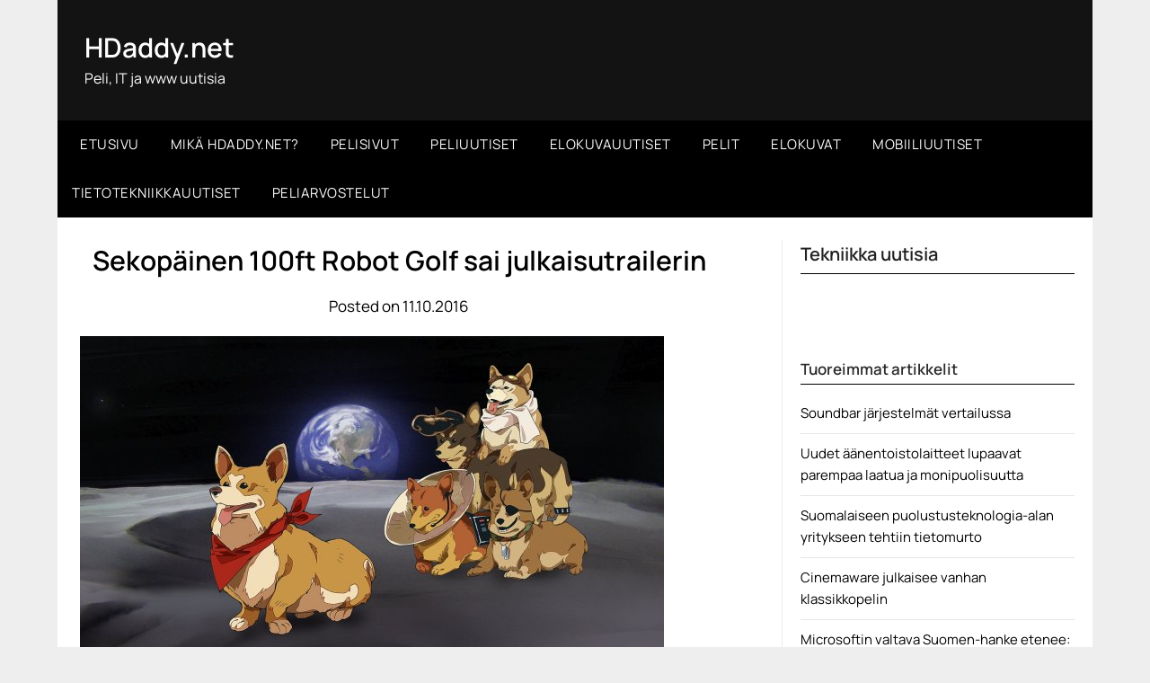

--- FILE ---
content_type: text/html; charset=UTF-8
request_url: https://hdaddy.net/sekopainen-100ft-robot-golf-sai-julkaisutrailerin/
body_size: 52124
content:
<!doctype html>
	<html dir="ltr" lang="fi" prefix="og: https://ogp.me/ns#">
	<head>
		<meta charset="UTF-8">
		<meta name="viewport" content="width=device-width, initial-scale=1">
		<link rel="profile" href="http://gmpg.org/xfn/11">
		<title>Sekopäinen 100ft Robot Golf sai julkaisutrailerin - HDaddy.net</title>

		<!-- All in One SEO 4.5.8 - aioseo.com -->
		<meta name="description" content="Onko tavallinen golf liian tylsää? Noh, tähän auttaa Indie-studio No Goblin, jonka uusi 100ft Robot Golf tarjoaa lisämausteeksi jättimäisiä robotteja, tuhottavia ratoja,..." />
		<meta name="robots" content="max-image-preview:large" />
		<link rel="canonical" href="https://hdaddy.net/sekopainen-100ft-robot-golf-sai-julkaisutrailerin/" />
		<meta name="generator" content="All in One SEO (AIOSEO) 4.5.8" />
		<meta property="og:locale" content="fi_FI" />
		<meta property="og:site_name" content="HDaddy.net - Peli, IT ja www uutisia" />
		<meta property="og:type" content="article" />
		<meta property="og:title" content="Sekopäinen 100ft Robot Golf sai julkaisutrailerin - HDaddy.net" />
		<meta property="og:description" content="Onko tavallinen golf liian tylsää? Noh, tähän auttaa Indie-studio No Goblin, jonka uusi 100ft Robot Golf tarjoaa lisämausteeksi jättimäisiä robotteja, tuhottavia ratoja,..." />
		<meta property="og:url" content="https://hdaddy.net/sekopainen-100ft-robot-golf-sai-julkaisutrailerin/" />
		<meta property="article:published_time" content="2016-10-11T18:00:00+00:00" />
		<meta property="article:modified_time" content="2016-10-11T18:00:00+00:00" />
		<meta name="twitter:card" content="summary_large_image" />
		<meta name="twitter:title" content="Sekopäinen 100ft Robot Golf sai julkaisutrailerin - HDaddy.net" />
		<meta name="twitter:description" content="Onko tavallinen golf liian tylsää? Noh, tähän auttaa Indie-studio No Goblin, jonka uusi 100ft Robot Golf tarjoaa lisämausteeksi jättimäisiä robotteja, tuhottavia ratoja,..." />
		<script type="application/ld+json" class="aioseo-schema">
			{"@context":"https:\/\/schema.org","@graph":[{"@type":"BlogPosting","@id":"https:\/\/hdaddy.net\/sekopainen-100ft-robot-golf-sai-julkaisutrailerin\/#blogposting","name":"Sekop\u00e4inen 100ft Robot Golf sai julkaisutrailerin - HDaddy.net","headline":"Sekop\u00e4inen 100ft Robot Golf sai julkaisutrailerin","author":{"@id":"https:\/\/hdaddy.net\/author\/gamereactor-uutiset\/#author"},"publisher":{"@id":"https:\/\/hdaddy.net\/#organization"},"image":{"@type":"ImageObject","url":"http:\/\/www.gamereactor.dk\/media\/57\/100ftrobotgolfs_1845743.jpg","@id":"https:\/\/hdaddy.net\/sekopainen-100ft-robot-golf-sai-julkaisutrailerin\/#articleImage"},"datePublished":"2016-10-11T21:00:00+03:00","dateModified":"2016-10-11T21:00:00+03:00","inLanguage":"fi","mainEntityOfPage":{"@id":"https:\/\/hdaddy.net\/sekopainen-100ft-robot-golf-sai-julkaisutrailerin\/#webpage"},"isPartOf":{"@id":"https:\/\/hdaddy.net\/sekopainen-100ft-robot-golf-sai-julkaisutrailerin\/#webpage"}},{"@type":"BreadcrumbList","@id":"https:\/\/hdaddy.net\/sekopainen-100ft-robot-golf-sai-julkaisutrailerin\/#breadcrumblist","itemListElement":[{"@type":"ListItem","@id":"https:\/\/hdaddy.net\/#listItem","position":1,"name":"Home","item":"https:\/\/hdaddy.net\/","nextItem":"https:\/\/hdaddy.net\/sekopainen-100ft-robot-golf-sai-julkaisutrailerin\/#listItem"},{"@type":"ListItem","@id":"https:\/\/hdaddy.net\/sekopainen-100ft-robot-golf-sai-julkaisutrailerin\/#listItem","position":2,"name":"Sekop\u00e4inen 100ft Robot Golf sai julkaisutrailerin","previousItem":"https:\/\/hdaddy.net\/#listItem"}]},{"@type":"Organization","@id":"https:\/\/hdaddy.net\/#organization","name":"HDaddy.net","url":"https:\/\/hdaddy.net\/"},{"@type":"Person","@id":"https:\/\/hdaddy.net\/author\/gamereactor-uutiset\/#author","url":"https:\/\/hdaddy.net\/author\/gamereactor-uutiset\/","name":"Gamereactor Uutiset","image":{"@type":"ImageObject","@id":"https:\/\/hdaddy.net\/sekopainen-100ft-robot-golf-sai-julkaisutrailerin\/#authorImage","url":"https:\/\/secure.gravatar.com\/avatar\/6719b7e49318ac506774f58b7061a144?s=96&d=mm&r=g","width":96,"height":96,"caption":"Gamereactor Uutiset"}},{"@type":"WebPage","@id":"https:\/\/hdaddy.net\/sekopainen-100ft-robot-golf-sai-julkaisutrailerin\/#webpage","url":"https:\/\/hdaddy.net\/sekopainen-100ft-robot-golf-sai-julkaisutrailerin\/","name":"Sekop\u00e4inen 100ft Robot Golf sai julkaisutrailerin - HDaddy.net","description":"Onko tavallinen golf liian tyls\u00e4\u00e4? Noh, t\u00e4h\u00e4n auttaa Indie-studio No Goblin, jonka uusi 100ft Robot Golf tarjoaa lis\u00e4mausteeksi j\u00e4ttim\u00e4isi\u00e4 robotteja, tuhottavia ratoja,...","inLanguage":"fi","isPartOf":{"@id":"https:\/\/hdaddy.net\/#website"},"breadcrumb":{"@id":"https:\/\/hdaddy.net\/sekopainen-100ft-robot-golf-sai-julkaisutrailerin\/#breadcrumblist"},"author":{"@id":"https:\/\/hdaddy.net\/author\/gamereactor-uutiset\/#author"},"creator":{"@id":"https:\/\/hdaddy.net\/author\/gamereactor-uutiset\/#author"},"datePublished":"2016-10-11T21:00:00+03:00","dateModified":"2016-10-11T21:00:00+03:00"},{"@type":"WebSite","@id":"https:\/\/hdaddy.net\/#website","url":"https:\/\/hdaddy.net\/","name":"HDaddy.net","description":"Peli, IT ja www uutisia","inLanguage":"fi","publisher":{"@id":"https:\/\/hdaddy.net\/#organization"}}]}
		</script>
		<!-- All in One SEO -->

<link rel='dns-prefetch' href='//fonts.googleapis.com' />
<link rel="alternate" type="application/rss+xml" title="HDaddy.net &raquo; syöte" href="https://hdaddy.net/feed/" />
<link rel="alternate" type="application/rss+xml" title="HDaddy.net &raquo; kommenttien syöte" href="https://hdaddy.net/comments/feed/" />
<script type="text/javascript">
/* <![CDATA[ */
window._wpemojiSettings = {"baseUrl":"https:\/\/s.w.org\/images\/core\/emoji\/14.0.0\/72x72\/","ext":".png","svgUrl":"https:\/\/s.w.org\/images\/core\/emoji\/14.0.0\/svg\/","svgExt":".svg","source":{"concatemoji":"https:\/\/hdaddy.net\/daddy\/wp-includes\/js\/wp-emoji-release.min.js?ver=6.4.7"}};
/*! This file is auto-generated */
!function(i,n){var o,s,e;function c(e){try{var t={supportTests:e,timestamp:(new Date).valueOf()};sessionStorage.setItem(o,JSON.stringify(t))}catch(e){}}function p(e,t,n){e.clearRect(0,0,e.canvas.width,e.canvas.height),e.fillText(t,0,0);var t=new Uint32Array(e.getImageData(0,0,e.canvas.width,e.canvas.height).data),r=(e.clearRect(0,0,e.canvas.width,e.canvas.height),e.fillText(n,0,0),new Uint32Array(e.getImageData(0,0,e.canvas.width,e.canvas.height).data));return t.every(function(e,t){return e===r[t]})}function u(e,t,n){switch(t){case"flag":return n(e,"\ud83c\udff3\ufe0f\u200d\u26a7\ufe0f","\ud83c\udff3\ufe0f\u200b\u26a7\ufe0f")?!1:!n(e,"\ud83c\uddfa\ud83c\uddf3","\ud83c\uddfa\u200b\ud83c\uddf3")&&!n(e,"\ud83c\udff4\udb40\udc67\udb40\udc62\udb40\udc65\udb40\udc6e\udb40\udc67\udb40\udc7f","\ud83c\udff4\u200b\udb40\udc67\u200b\udb40\udc62\u200b\udb40\udc65\u200b\udb40\udc6e\u200b\udb40\udc67\u200b\udb40\udc7f");case"emoji":return!n(e,"\ud83e\udef1\ud83c\udffb\u200d\ud83e\udef2\ud83c\udfff","\ud83e\udef1\ud83c\udffb\u200b\ud83e\udef2\ud83c\udfff")}return!1}function f(e,t,n){var r="undefined"!=typeof WorkerGlobalScope&&self instanceof WorkerGlobalScope?new OffscreenCanvas(300,150):i.createElement("canvas"),a=r.getContext("2d",{willReadFrequently:!0}),o=(a.textBaseline="top",a.font="600 32px Arial",{});return e.forEach(function(e){o[e]=t(a,e,n)}),o}function t(e){var t=i.createElement("script");t.src=e,t.defer=!0,i.head.appendChild(t)}"undefined"!=typeof Promise&&(o="wpEmojiSettingsSupports",s=["flag","emoji"],n.supports={everything:!0,everythingExceptFlag:!0},e=new Promise(function(e){i.addEventListener("DOMContentLoaded",e,{once:!0})}),new Promise(function(t){var n=function(){try{var e=JSON.parse(sessionStorage.getItem(o));if("object"==typeof e&&"number"==typeof e.timestamp&&(new Date).valueOf()<e.timestamp+604800&&"object"==typeof e.supportTests)return e.supportTests}catch(e){}return null}();if(!n){if("undefined"!=typeof Worker&&"undefined"!=typeof OffscreenCanvas&&"undefined"!=typeof URL&&URL.createObjectURL&&"undefined"!=typeof Blob)try{var e="postMessage("+f.toString()+"("+[JSON.stringify(s),u.toString(),p.toString()].join(",")+"));",r=new Blob([e],{type:"text/javascript"}),a=new Worker(URL.createObjectURL(r),{name:"wpTestEmojiSupports"});return void(a.onmessage=function(e){c(n=e.data),a.terminate(),t(n)})}catch(e){}c(n=f(s,u,p))}t(n)}).then(function(e){for(var t in e)n.supports[t]=e[t],n.supports.everything=n.supports.everything&&n.supports[t],"flag"!==t&&(n.supports.everythingExceptFlag=n.supports.everythingExceptFlag&&n.supports[t]);n.supports.everythingExceptFlag=n.supports.everythingExceptFlag&&!n.supports.flag,n.DOMReady=!1,n.readyCallback=function(){n.DOMReady=!0}}).then(function(){return e}).then(function(){var e;n.supports.everything||(n.readyCallback(),(e=n.source||{}).concatemoji?t(e.concatemoji):e.wpemoji&&e.twemoji&&(t(e.twemoji),t(e.wpemoji)))}))}((window,document),window._wpemojiSettings);
/* ]]> */
</script>
<style id='wp-emoji-styles-inline-css' type='text/css'>

	img.wp-smiley, img.emoji {
		display: inline !important;
		border: none !important;
		box-shadow: none !important;
		height: 1em !important;
		width: 1em !important;
		margin: 0 0.07em !important;
		vertical-align: -0.1em !important;
		background: none !important;
		padding: 0 !important;
	}
</style>
<link rel='stylesheet' id='wp-block-library-css' href='https://hdaddy.net/daddy/wp-includes/css/dist/block-library/style.min.css?ver=6.4.7' type='text/css' media='all' />
<style id='classic-theme-styles-inline-css' type='text/css'>
/*! This file is auto-generated */
.wp-block-button__link{color:#fff;background-color:#32373c;border-radius:9999px;box-shadow:none;text-decoration:none;padding:calc(.667em + 2px) calc(1.333em + 2px);font-size:1.125em}.wp-block-file__button{background:#32373c;color:#fff;text-decoration:none}
</style>
<style id='global-styles-inline-css' type='text/css'>
body{--wp--preset--color--black: #000000;--wp--preset--color--cyan-bluish-gray: #abb8c3;--wp--preset--color--white: #ffffff;--wp--preset--color--pale-pink: #f78da7;--wp--preset--color--vivid-red: #cf2e2e;--wp--preset--color--luminous-vivid-orange: #ff6900;--wp--preset--color--luminous-vivid-amber: #fcb900;--wp--preset--color--light-green-cyan: #7bdcb5;--wp--preset--color--vivid-green-cyan: #00d084;--wp--preset--color--pale-cyan-blue: #8ed1fc;--wp--preset--color--vivid-cyan-blue: #0693e3;--wp--preset--color--vivid-purple: #9b51e0;--wp--preset--gradient--vivid-cyan-blue-to-vivid-purple: linear-gradient(135deg,rgba(6,147,227,1) 0%,rgb(155,81,224) 100%);--wp--preset--gradient--light-green-cyan-to-vivid-green-cyan: linear-gradient(135deg,rgb(122,220,180) 0%,rgb(0,208,130) 100%);--wp--preset--gradient--luminous-vivid-amber-to-luminous-vivid-orange: linear-gradient(135deg,rgba(252,185,0,1) 0%,rgba(255,105,0,1) 100%);--wp--preset--gradient--luminous-vivid-orange-to-vivid-red: linear-gradient(135deg,rgba(255,105,0,1) 0%,rgb(207,46,46) 100%);--wp--preset--gradient--very-light-gray-to-cyan-bluish-gray: linear-gradient(135deg,rgb(238,238,238) 0%,rgb(169,184,195) 100%);--wp--preset--gradient--cool-to-warm-spectrum: linear-gradient(135deg,rgb(74,234,220) 0%,rgb(151,120,209) 20%,rgb(207,42,186) 40%,rgb(238,44,130) 60%,rgb(251,105,98) 80%,rgb(254,248,76) 100%);--wp--preset--gradient--blush-light-purple: linear-gradient(135deg,rgb(255,206,236) 0%,rgb(152,150,240) 100%);--wp--preset--gradient--blush-bordeaux: linear-gradient(135deg,rgb(254,205,165) 0%,rgb(254,45,45) 50%,rgb(107,0,62) 100%);--wp--preset--gradient--luminous-dusk: linear-gradient(135deg,rgb(255,203,112) 0%,rgb(199,81,192) 50%,rgb(65,88,208) 100%);--wp--preset--gradient--pale-ocean: linear-gradient(135deg,rgb(255,245,203) 0%,rgb(182,227,212) 50%,rgb(51,167,181) 100%);--wp--preset--gradient--electric-grass: linear-gradient(135deg,rgb(202,248,128) 0%,rgb(113,206,126) 100%);--wp--preset--gradient--midnight: linear-gradient(135deg,rgb(2,3,129) 0%,rgb(40,116,252) 100%);--wp--preset--font-size--small: 13px;--wp--preset--font-size--medium: 20px;--wp--preset--font-size--large: 36px;--wp--preset--font-size--x-large: 42px;--wp--preset--spacing--20: 0.44rem;--wp--preset--spacing--30: 0.67rem;--wp--preset--spacing--40: 1rem;--wp--preset--spacing--50: 1.5rem;--wp--preset--spacing--60: 2.25rem;--wp--preset--spacing--70: 3.38rem;--wp--preset--spacing--80: 5.06rem;--wp--preset--shadow--natural: 6px 6px 9px rgba(0, 0, 0, 0.2);--wp--preset--shadow--deep: 12px 12px 50px rgba(0, 0, 0, 0.4);--wp--preset--shadow--sharp: 6px 6px 0px rgba(0, 0, 0, 0.2);--wp--preset--shadow--outlined: 6px 6px 0px -3px rgba(255, 255, 255, 1), 6px 6px rgba(0, 0, 0, 1);--wp--preset--shadow--crisp: 6px 6px 0px rgba(0, 0, 0, 1);}:where(.is-layout-flex){gap: 0.5em;}:where(.is-layout-grid){gap: 0.5em;}body .is-layout-flow > .alignleft{float: left;margin-inline-start: 0;margin-inline-end: 2em;}body .is-layout-flow > .alignright{float: right;margin-inline-start: 2em;margin-inline-end: 0;}body .is-layout-flow > .aligncenter{margin-left: auto !important;margin-right: auto !important;}body .is-layout-constrained > .alignleft{float: left;margin-inline-start: 0;margin-inline-end: 2em;}body .is-layout-constrained > .alignright{float: right;margin-inline-start: 2em;margin-inline-end: 0;}body .is-layout-constrained > .aligncenter{margin-left: auto !important;margin-right: auto !important;}body .is-layout-constrained > :where(:not(.alignleft):not(.alignright):not(.alignfull)){max-width: var(--wp--style--global--content-size);margin-left: auto !important;margin-right: auto !important;}body .is-layout-constrained > .alignwide{max-width: var(--wp--style--global--wide-size);}body .is-layout-flex{display: flex;}body .is-layout-flex{flex-wrap: wrap;align-items: center;}body .is-layout-flex > *{margin: 0;}body .is-layout-grid{display: grid;}body .is-layout-grid > *{margin: 0;}:where(.wp-block-columns.is-layout-flex){gap: 2em;}:where(.wp-block-columns.is-layout-grid){gap: 2em;}:where(.wp-block-post-template.is-layout-flex){gap: 1.25em;}:where(.wp-block-post-template.is-layout-grid){gap: 1.25em;}.has-black-color{color: var(--wp--preset--color--black) !important;}.has-cyan-bluish-gray-color{color: var(--wp--preset--color--cyan-bluish-gray) !important;}.has-white-color{color: var(--wp--preset--color--white) !important;}.has-pale-pink-color{color: var(--wp--preset--color--pale-pink) !important;}.has-vivid-red-color{color: var(--wp--preset--color--vivid-red) !important;}.has-luminous-vivid-orange-color{color: var(--wp--preset--color--luminous-vivid-orange) !important;}.has-luminous-vivid-amber-color{color: var(--wp--preset--color--luminous-vivid-amber) !important;}.has-light-green-cyan-color{color: var(--wp--preset--color--light-green-cyan) !important;}.has-vivid-green-cyan-color{color: var(--wp--preset--color--vivid-green-cyan) !important;}.has-pale-cyan-blue-color{color: var(--wp--preset--color--pale-cyan-blue) !important;}.has-vivid-cyan-blue-color{color: var(--wp--preset--color--vivid-cyan-blue) !important;}.has-vivid-purple-color{color: var(--wp--preset--color--vivid-purple) !important;}.has-black-background-color{background-color: var(--wp--preset--color--black) !important;}.has-cyan-bluish-gray-background-color{background-color: var(--wp--preset--color--cyan-bluish-gray) !important;}.has-white-background-color{background-color: var(--wp--preset--color--white) !important;}.has-pale-pink-background-color{background-color: var(--wp--preset--color--pale-pink) !important;}.has-vivid-red-background-color{background-color: var(--wp--preset--color--vivid-red) !important;}.has-luminous-vivid-orange-background-color{background-color: var(--wp--preset--color--luminous-vivid-orange) !important;}.has-luminous-vivid-amber-background-color{background-color: var(--wp--preset--color--luminous-vivid-amber) !important;}.has-light-green-cyan-background-color{background-color: var(--wp--preset--color--light-green-cyan) !important;}.has-vivid-green-cyan-background-color{background-color: var(--wp--preset--color--vivid-green-cyan) !important;}.has-pale-cyan-blue-background-color{background-color: var(--wp--preset--color--pale-cyan-blue) !important;}.has-vivid-cyan-blue-background-color{background-color: var(--wp--preset--color--vivid-cyan-blue) !important;}.has-vivid-purple-background-color{background-color: var(--wp--preset--color--vivid-purple) !important;}.has-black-border-color{border-color: var(--wp--preset--color--black) !important;}.has-cyan-bluish-gray-border-color{border-color: var(--wp--preset--color--cyan-bluish-gray) !important;}.has-white-border-color{border-color: var(--wp--preset--color--white) !important;}.has-pale-pink-border-color{border-color: var(--wp--preset--color--pale-pink) !important;}.has-vivid-red-border-color{border-color: var(--wp--preset--color--vivid-red) !important;}.has-luminous-vivid-orange-border-color{border-color: var(--wp--preset--color--luminous-vivid-orange) !important;}.has-luminous-vivid-amber-border-color{border-color: var(--wp--preset--color--luminous-vivid-amber) !important;}.has-light-green-cyan-border-color{border-color: var(--wp--preset--color--light-green-cyan) !important;}.has-vivid-green-cyan-border-color{border-color: var(--wp--preset--color--vivid-green-cyan) !important;}.has-pale-cyan-blue-border-color{border-color: var(--wp--preset--color--pale-cyan-blue) !important;}.has-vivid-cyan-blue-border-color{border-color: var(--wp--preset--color--vivid-cyan-blue) !important;}.has-vivid-purple-border-color{border-color: var(--wp--preset--color--vivid-purple) !important;}.has-vivid-cyan-blue-to-vivid-purple-gradient-background{background: var(--wp--preset--gradient--vivid-cyan-blue-to-vivid-purple) !important;}.has-light-green-cyan-to-vivid-green-cyan-gradient-background{background: var(--wp--preset--gradient--light-green-cyan-to-vivid-green-cyan) !important;}.has-luminous-vivid-amber-to-luminous-vivid-orange-gradient-background{background: var(--wp--preset--gradient--luminous-vivid-amber-to-luminous-vivid-orange) !important;}.has-luminous-vivid-orange-to-vivid-red-gradient-background{background: var(--wp--preset--gradient--luminous-vivid-orange-to-vivid-red) !important;}.has-very-light-gray-to-cyan-bluish-gray-gradient-background{background: var(--wp--preset--gradient--very-light-gray-to-cyan-bluish-gray) !important;}.has-cool-to-warm-spectrum-gradient-background{background: var(--wp--preset--gradient--cool-to-warm-spectrum) !important;}.has-blush-light-purple-gradient-background{background: var(--wp--preset--gradient--blush-light-purple) !important;}.has-blush-bordeaux-gradient-background{background: var(--wp--preset--gradient--blush-bordeaux) !important;}.has-luminous-dusk-gradient-background{background: var(--wp--preset--gradient--luminous-dusk) !important;}.has-pale-ocean-gradient-background{background: var(--wp--preset--gradient--pale-ocean) !important;}.has-electric-grass-gradient-background{background: var(--wp--preset--gradient--electric-grass) !important;}.has-midnight-gradient-background{background: var(--wp--preset--gradient--midnight) !important;}.has-small-font-size{font-size: var(--wp--preset--font-size--small) !important;}.has-medium-font-size{font-size: var(--wp--preset--font-size--medium) !important;}.has-large-font-size{font-size: var(--wp--preset--font-size--large) !important;}.has-x-large-font-size{font-size: var(--wp--preset--font-size--x-large) !important;}
.wp-block-navigation a:where(:not(.wp-element-button)){color: inherit;}
:where(.wp-block-post-template.is-layout-flex){gap: 1.25em;}:where(.wp-block-post-template.is-layout-grid){gap: 1.25em;}
:where(.wp-block-columns.is-layout-flex){gap: 2em;}:where(.wp-block-columns.is-layout-grid){gap: 2em;}
.wp-block-pullquote{font-size: 1.5em;line-height: 1.6;}
</style>
<link rel='stylesheet' id='rpt_front_style-css' href='https://hdaddy.net/daddy/wp-content/plugins/related-posts-thumbnails/assets/css/front.css?ver=1.9.0' type='text/css' media='all' />
<link rel='stylesheet' id='front-css-yuzo_related_post-css' href='https://hdaddy.net/daddy/wp-content/plugins/yuzo-related-post/assets/css/style.css?ver=5.12.81' type='text/css' media='all' />
<link rel='stylesheet' id='newspaperly-plus-style-css' href='https://hdaddy.net/daddy/wp-content/themes/newspaperly/style.css?ver=6.4.7' type='text/css' media='all' />
<link rel='stylesheet' id='newspaperly-plus-css' href='https://hdaddy.net/daddy/wp-content/themes/newspaperly-plus/style.css?ver=1.0' type='text/css' media='all' />
<link rel='stylesheet' id='Manrope-css' href='https://hdaddy.net/daddy/wp-content/fonts/de3ba2478d5a40301a26373f4656d696.css?ver=1.0' type='text/css' media='all' />
<link rel='stylesheet' id='font-awesome-css' href='https://hdaddy.net/daddy/wp-content/themes/newspaperly/css/font-awesome.min.css?ver=6.4.7' type='text/css' media='all' />
<link rel='stylesheet' id='newspaperly-style-css' href='https://hdaddy.net/daddy/wp-content/themes/newspaperly-plus/style.css?ver=6.4.7' type='text/css' media='all' />
<link rel='stylesheet' id='newspaperly-google-fonts-css' href='//fonts.googleapis.com/css?family=Lato%3A300%2C400%2C700%2C900%7CMerriweather%3A400%2C700&#038;ver=6.4.7' type='text/css' media='all' />
<script type="text/javascript" src="https://hdaddy.net/daddy/wp-includes/js/jquery/jquery.min.js?ver=3.7.1" id="jquery-core-js"></script>
<script type="text/javascript" src="https://hdaddy.net/daddy/wp-includes/js/jquery/jquery-migrate.min.js?ver=3.4.1" id="jquery-migrate-js"></script>
<link rel="https://api.w.org/" href="https://hdaddy.net/wp-json/" /><link rel="alternate" type="application/json" href="https://hdaddy.net/wp-json/wp/v2/posts/19421" /><link rel="EditURI" type="application/rsd+xml" title="RSD" href="https://hdaddy.net/daddy/xmlrpc.php?rsd" />
<meta name="generator" content="WordPress 6.4.7" />
<link rel='shortlink' href='https://hdaddy.net/?p=19421' />
<link rel="alternate" type="application/json+oembed" href="https://hdaddy.net/wp-json/oembed/1.0/embed?url=https%3A%2F%2Fhdaddy.net%2Fsekopainen-100ft-robot-golf-sai-julkaisutrailerin%2F" />
<link rel="alternate" type="text/xml+oembed" href="https://hdaddy.net/wp-json/oembed/1.0/embed?url=https%3A%2F%2Fhdaddy.net%2Fsekopainen-100ft-robot-golf-sai-julkaisutrailerin%2F&#038;format=xml" />
			<style>
			#related_posts_thumbnails li{
				border-right: 1px solid #dddddd;
				background-color: #ffffff			}
			#related_posts_thumbnails li:hover{
				background-color: #eeeeee;
			}
			.relpost_content{
				font-size:	12px;
				color: 		#333333;
			}
			.relpost-block-single{
				background-color: #ffffff;
				border-right: 1px solid  #dddddd;
				border-left: 1px solid  #dddddd;
				margin-right: -1px;
			}
			.relpost-block-single:hover{
				background-color: #eeeeee;
			}
		</style>

	
		<style type="text/css">
			.header-widgets-wrapper, .content-wrap-bg { background-color:  }
			.featured-sidebar, .featured-sidebar ul li { border-color:  !important; }
			.page-numbers li a, .blogposts-list .blogpost-button, .page-numbers.current, span.page-numbers.dots { background: ; }
			.banner-widget-wrapper p, .banner-widget-wrapper h1, .banner-widget-wrapper h2, .banner-widget-wrapper h3, .banner-widget-wrapper h4, .banner-widget-wrapper h5, .banner-widget-wrapper h6, .banner-widget-wrapper ul, .banner-widget-wrapper{ color:  }
			.banner-widget-wrapper a, .banner-widget-wrapper a:hover, .banner-widget-wrapper a:active, .banner-widget-wrapper a:focus{ color: ; }
			.banner-widget-wrapper ul li { border-color: ; }
			body, .site, .swidgets-wrap h3, .post-data-text { background: ; }
			.site-title a, .site-description { color: ; }
			.header-bg { background-color:  !important; }
			.main-navigation ul li a, .main-navigation ul li .sub-arrow, .super-menu .toggle-mobile-menu,.toggle-mobile-menu:before, .mobile-menu-active .smenu-hide { color: ; }
			#smobile-menu.show .main-navigation ul ul.children.active, #smobile-menu.show .main-navigation ul ul.sub-menu.active, #smobile-menu.show .main-navigation ul li, .smenu-hide.toggle-mobile-menu.menu-toggle, #smobile-menu.show .main-navigation ul li, .primary-menu ul li ul.children li, .primary-menu ul li ul.sub-menu li, .primary-menu .pmenu, .super-menu { border-color: ; border-bottom-color: ; }
			#secondary .widget h3, #secondary .widget h3 a, #secondary .widget h4, #secondary .widget h1, #secondary .widget h2, #secondary .widget h5, #secondary .widget h6 { color: ; }
			#secondary .widget a, #secondary a, #secondary .widget li a , #secondary span.sub-arrow{ color: ; }
			#secondary, #secondary .widget, #secondary .widget p, #secondary .widget li, .widget time.rpwe-time.published { color: ; }
			#secondary .swidgets-wrap, .featured-sidebar .search-field { border-color: ; }
			.site-info, .footer-column-three input.search-submit, .footer-column-three p, .footer-column-three li, .footer-column-three td, .footer-column-three th, .footer-column-three caption { color: ; }
			.footer-column-three h3, .footer-column-three h4, .footer-column-three h5, .footer-column-three h6, .footer-column-three h1, .footer-column-three h2, .footer-column-three h4, .footer-column-three h3 a { color: ; }
			.footer-column-three a, .footer-column-three li a, .footer-column-three .widget a, .footer-column-three .sub-arrow { color: ; }
			.footer-column-three h3:after { background: ; }
			.site-info, .widget ul li, .footer-column-three input.search-field, .footer-column-three input.search-submit { border-color: ; }
			.site-footer { background-color: ; }
			.archive .page-header h1, .blogposts-list h2 a, .blogposts-list h2 a:hover, .blogposts-list h2 a:active, .search-results h1.page-title { color: ; }
			.blogposts-list .post-data-text, .blogposts-list .post-data-text a{ color: ; }
			.blogposts-list p { color: ; }
			.page-numbers li a, .blogposts-list .blogpost-button, span.page-numbers.dots, .page-numbers.current, .page-numbers li a:hover { color: ; }
			.archive .page-header h1, .search-results h1.page-title, .blogposts-list.fbox, span.page-numbers.dots, .page-numbers li a, .page-numbers.current { border-color: ; }
			.blogposts-list .post-data-divider { background: ; }
			.page .comments-area .comment-author, .page .comments-area .comment-author a, .page .comments-area .comments-title, .page .content-area h1, .page .content-area h2, .page .content-area h3, .page .content-area h4, .page .content-area h5, .page .content-area h6, .page .content-area th, .single  .comments-area .comment-author, .single .comments-area .comment-author a, .single .comments-area .comments-title, .single .content-area h1, .single .content-area h2, .single .content-area h3, .single .content-area h4, .single .content-area h5, .single .content-area h6, .single .content-area th, .search-no-results h1, .error404 h1 { color: ; }
			.single .post-data-text, .page .post-data-text, .page .post-data-text a, .single .post-data-text a, .comments-area .comment-meta .comment-metadata a { color: ; }
			.page .content-area p, .page article, .page .content-area table, .page .content-area dd, .page .content-area dt, .page .content-area address, .page .content-area .entry-content, .page .content-area li, .page .content-area ol, .single .content-area p, .single article, .single .content-area table, .single .content-area dd, .single .content-area dt, .single .content-area address, .single .entry-content, .single .content-area li, .single .content-area ol, .search-no-results .page-content p { color: ; }
			.single .entry-content a, .page .entry-content a, .comment-content a, .comments-area .reply a, .logged-in-as a, .comments-area .comment-respond a { color: ; }
			.comments-area p.form-submit input { background: ; }
			.error404 .page-content p, .error404 input.search-submit, .search-no-results input.search-submit { color: ; }
			.page .comments-area, .page article.fbox, .page article tr, .page .comments-area ol.comment-list ol.children li, .page .comments-area ol.comment-list .comment, .single .comments-area, .single article.fbox, .single article tr, .comments-area ol.comment-list ol.children li, .comments-area ol.comment-list .comment, .error404 main#main, .error404 .search-form label, .search-no-results .search-form label, .error404 input.search-submit, .search-no-results input.search-submit, .error404 main#main, .search-no-results section.fbox.no-results.not-found{ border-color: ; }
			.single .post-data-divider, .page .post-data-divider { background: ; }
			.single .comments-area p.form-submit input, .page .comments-area p.form-submit input { color: ; }
			.bottom-header-wrapper { padding-top: px; }
			.bottom-header-wrapper { padding-bottom: px; }
			.bottom-header-wrapper { background: ; }
			.bottom-header-wrapper *{ color: ; }
			.header-widget a, .header-widget li a, .header-widget i.fa { color: ; }
			.header-widget, .header-widget p, .header-widget li, .header-widget .textwidget { color: ; }
			.header-widget .widget-title, .header-widget h1, .header-widget h3, .header-widget h2, .header-widget h4, .header-widget h5, .header-widget h6{ color: ; }
			.header-widget.swidgets-wrap, .header-widget ul li, .header-widget .search-field { border-color: ; }
			.header-widgets-wrapper .swidgets-wrap{ background: ; }
			.primary-menu .pmenu, .super-menu, #smobile-menu, .primary-menu ul li ul.children, .primary-menu ul li ul.sub-menu { background-color: ; }
			#secondary .swidgets-wrap{ background: ; }
			#secondary .swidget { border-color: ; }
			.archive article.fbox, .search-results article.fbox, .blog article.fbox { background: ; }
			.comments-area, .single article.fbox, .page article.fbox { background: ; }
		</style>
	
		<style type="text/css">
			.header-widgets-wrapper, .content-wrap-bg { background-color:  }
			.featured-sidebar, .featured-sidebar ul li { border-color:  !important; }
			.page-numbers li a, .blogposts-list .blogpost-button, .page-numbers.current, span.page-numbers.dots { background: ; }
			.banner-widget-wrapper p, .banner-widget-wrapper h1, .banner-widget-wrapper h2, .banner-widget-wrapper h3, .banner-widget-wrapper h4, .banner-widget-wrapper h5, .banner-widget-wrapper h6, .banner-widget-wrapper ul, .banner-widget-wrapper{ color:  }
			.banner-widget-wrapper a, .banner-widget-wrapper a:hover, .banner-widget-wrapper a:active, .banner-widget-wrapper a:focus{ color: ; }
			.banner-widget-wrapper ul li { border-color: ; }
			body, .site, .swidgets-wrap h3, .post-data-text { background: ; }
			.site-title a, .site-description { color: ; }
			.header-bg { background-color:  !important; }
			.main-navigation ul li a, .main-navigation ul li .sub-arrow, .super-menu .toggle-mobile-menu,.toggle-mobile-menu:before, .mobile-menu-active .smenu-hide { color: ; }
			#smobile-menu.show .main-navigation ul ul.children.active, #smobile-menu.show .main-navigation ul ul.sub-menu.active, #smobile-menu.show .main-navigation ul li, .smenu-hide.toggle-mobile-menu.menu-toggle, #smobile-menu.show .main-navigation ul li, .primary-menu ul li ul.children li, .primary-menu ul li ul.sub-menu li, .primary-menu .pmenu, .super-menu { border-color: ; border-bottom-color: ; }
			#secondary .widget h3, #secondary .widget h3 a, #secondary .widget h4, #secondary .widget h1, #secondary .widget h2, #secondary .widget h5, #secondary .widget h6 { color: ; }
			#secondary .widget a, #secondary a, #secondary .widget li a , #secondary span.sub-arrow{ color: ; }
			#secondary, #secondary .widget, #secondary .widget p, #secondary .widget li, .widget time.rpwe-time.published { color: ; }
			#secondary .swidgets-wrap, .featured-sidebar .search-field { border-color: ; }
			.site-info, .footer-column-three input.search-submit, .footer-column-three p, .footer-column-three li, .footer-column-three td, .footer-column-three th, .footer-column-three caption { color: ; }
			.footer-column-three h3, .footer-column-three h4, .footer-column-three h5, .footer-column-three h6, .footer-column-three h1, .footer-column-three h2, .footer-column-three h4, .footer-column-three h3 a { color: ; }
			.footer-column-three a, .footer-column-three li a, .footer-column-three .widget a, .footer-column-three .sub-arrow { color: ; }
			.footer-column-three h3:after { background: ; }
			.site-info, .widget ul li, .footer-column-three input.search-field, .footer-column-three input.search-submit { border-color: ; }
			.site-footer { background-color: ; }
			.archive .page-header h1, .blogposts-list h2 a, .blogposts-list h2 a:hover, .blogposts-list h2 a:active, .search-results h1.page-title { color: ; }
			.blogposts-list .post-data-text, .blogposts-list .post-data-text a{ color: ; }
			.blogposts-list p { color: ; }
			.page-numbers li a, .blogposts-list .blogpost-button, span.page-numbers.dots, .page-numbers.current, .page-numbers li a:hover { color: ; }
			.archive .page-header h1, .search-results h1.page-title, .blogposts-list.fbox, span.page-numbers.dots, .page-numbers li a, .page-numbers.current { border-color: ; }
			.blogposts-list .post-data-divider { background: ; }
			.page .comments-area .comment-author, .page .comments-area .comment-author a, .page .comments-area .comments-title, .page .content-area h1, .page .content-area h2, .page .content-area h3, .page .content-area h4, .page .content-area h5, .page .content-area h6, .page .content-area th, .single  .comments-area .comment-author, .single .comments-area .comment-author a, .single .comments-area .comments-title, .single .content-area h1, .single .content-area h2, .single .content-area h3, .single .content-area h4, .single .content-area h5, .single .content-area h6, .single .content-area th, .search-no-results h1, .error404 h1 { color: ; }
			.single .post-data-text, .page .post-data-text, .page .post-data-text a, .single .post-data-text a, .comments-area .comment-meta .comment-metadata a { color: ; }
			.page .content-area p, .page article, .page .content-area table, .page .content-area dd, .page .content-area dt, .page .content-area address, .page .content-area .entry-content, .page .content-area li, .page .content-area ol, .single .content-area p, .single article, .single .content-area table, .single .content-area dd, .single .content-area dt, .single .content-area address, .single .entry-content, .single .content-area li, .single .content-area ol, .search-no-results .page-content p { color: ; }
			.single .entry-content a, .page .entry-content a, .comment-content a, .comments-area .reply a, .logged-in-as a, .comments-area .comment-respond a { color: ; }
			.comments-area p.form-submit input { background: ; }
			.error404 .page-content p, .error404 input.search-submit, .search-no-results input.search-submit { color: ; }
			.page .comments-area, .page article.fbox, .page article tr, .page .comments-area ol.comment-list ol.children li, .page .comments-area ol.comment-list .comment, .single .comments-area, .single article.fbox, .single article tr, .comments-area ol.comment-list ol.children li, .comments-area ol.comment-list .comment, .error404 main#main, .error404 .search-form label, .search-no-results .search-form label, .error404 input.search-submit, .search-no-results input.search-submit, .error404 main#main, .search-no-results section.fbox.no-results.not-found{ border-color: ; }
			.single .post-data-divider, .page .post-data-divider { background: ; }
			.single .comments-area p.form-submit input, .page .comments-area p.form-submit input { color: ; }
			.bottom-header-wrapper { padding-top: px; }
			.bottom-header-wrapper { padding-bottom: px; }
			.bottom-header-wrapper { background: ; }
			.bottom-header-wrapper *{ color: ; }
			.header-widget a, .header-widget li a, .header-widget i.fa { color: ; }
			.header-widget, .header-widget p, .header-widget li, .header-widget .textwidget { color: ; }
			.header-widget .widget-title, .header-widget h1, .header-widget h3, .header-widget h2, .header-widget h4, .header-widget h5, .header-widget h6{ color: ; }
			.header-widget.swidgets-wrap, .header-widget ul li, .header-widget .search-field { border-color: ; }
			.header-widgets-wrapper .swidgets-wrap{ background: ; }
			.primary-menu .pmenu, .super-menu, #smobile-menu, .primary-menu ul li ul.children, .primary-menu ul li ul.sub-menu { background-color: ; }
			#secondary .swidgets-wrap{ background: ; }
			#secondary .swidget { border-color: ; }
			.archive article.fbox, .search-results article.fbox, .blog article.fbox { background: ; }
			.comments-area, .single article.fbox, .page article.fbox { background: ; }
		</style>
			</head>

	<body class="post-template-default single single-post postid-19421 single-format-standard masthead-fixed">
		
		<a class="skip-link screen-reader-text" href="#content">Skip to content</a>

		
		<div id="page" class="site">
			<header id="masthead" class="sheader site-header clearfix">
				<div class="content-wrap">

					<!-- Header background color and image is added to class below -->
					<div class="header-bg">
													<div class="site-branding">
																
								<!-- If you are viewing the a sub page, make the title a paragraph -->
								<p class="site-title"><a href="https://hdaddy.net/" rel="home">HDaddy.net</a></p>
																<p class="site-description">Peli, IT ja www uutisia</p>
								
						</div>
															</div>
			</div>

			<!-- Navigation below these lines, move it up if you want it above the header -->
			<nav id="primary-site-navigation" class="primary-menu main-navigation clearfix">
				<a href="#" id="pull" class="smenu-hide toggle-mobile-menu menu-toggle" aria-controls="secondary-menu" aria-expanded="false">Menu</a>
				<div class="content-wrap text-center">
					<div class="center-main-menu">
						<div class="menu-navigaatio-container"><ul id="primary-menu" class="pmenu"><li id="menu-item-1379" class="menu-item menu-item-type-custom menu-item-object-custom menu-item-home menu-item-1379"><a href="http://hdaddy.net/">Etusivu</a></li>
<li id="menu-item-1380" class="menu-item menu-item-type-post_type menu-item-object-page menu-item-1380"><a href="https://hdaddy.net/mika-hdaddy-net/">Mikä HDaddy.net?</a></li>
<li id="menu-item-30774" class="menu-item menu-item-type-post_type menu-item-object-page menu-item-30774"><a href="https://hdaddy.net/pelisivut/">Pelisivut</a></li>
<li id="menu-item-96726" class="menu-item menu-item-type-taxonomy menu-item-object-category menu-item-96726"><a href="https://hdaddy.net/kategoria/peliuutiset/">Peliuutiset</a></li>
<li id="menu-item-96727" class="menu-item menu-item-type-taxonomy menu-item-object-category menu-item-96727"><a href="https://hdaddy.net/kategoria/elokuvauutiset/">Elokuvauutiset</a></li>
<li id="menu-item-96728" class="menu-item menu-item-type-taxonomy menu-item-object-category menu-item-96728"><a href="https://hdaddy.net/kategoria/pelit/">Pelit</a></li>
<li id="menu-item-96729" class="menu-item menu-item-type-taxonomy menu-item-object-category menu-item-96729"><a href="https://hdaddy.net/kategoria/elokuvat/">Elokuvat</a></li>
<li id="menu-item-96730" class="menu-item menu-item-type-taxonomy menu-item-object-category menu-item-96730"><a href="https://hdaddy.net/kategoria/mobiiliuutiset/">Mobiiliuutiset</a></li>
<li id="menu-item-96731" class="menu-item menu-item-type-taxonomy menu-item-object-category menu-item-96731"><a href="https://hdaddy.net/kategoria/tietotekniikkauutiset/">Tietotekniikkauutiset</a></li>
<li id="menu-item-96732" class="menu-item menu-item-type-taxonomy menu-item-object-category menu-item-96732"><a href="https://hdaddy.net/kategoria/peliarvostelut/">Peliarvostelut</a></li>
</ul></div>					</div>
				</div>
			</nav>
			<div class="content-wrap">
				<div class="super-menu clearfix">
					<div class="super-menu-inner">
						<a href="#" id="pull" class="toggle-mobile-menu menu-toggle" aria-controls="secondary-menu" aria-expanded="false">Menu</a>
					</div>
				</div>
			</div>
			<div id="mobile-menu-overlay"></div>
			<!-- Navigation above these lines, move it up if you want it above the header -->
		</header>

		<div class="content-wrap">


			<!-- Upper widgets -->
			<div class="header-widgets-wrapper">
				
				
							</div>

		</div>

		<div id="content" class="site-content clearfix">
			<div class="content-wrap">
				<div class="content-wrap-bg">

	<div id="primary" class="featured-content content-area">
		<main id="main" class="site-main">

		
<article id="post-19421" class="posts-entry fbox post-19421 post type-post status-publish format-standard hentry">
			<header class="entry-header">
		<h1 class="entry-title">Sekopäinen 100ft Robot Golf sai julkaisutrailerin</h1>		<div class="entry-meta">
			<div class="blog-data-wrapper">
				<div class="post-data-divider"></div>
				<div class="post-data-positioning">
					<div class="post-data-text">
						Posted on 11.10.2016					</div>
				</div>
			</div>
		</div><!-- .entry-meta -->
			</header><!-- .entry-header -->

	<div class="entry-content">
		<p><img decoding="async" src="http://www.gamereactor.dk/media/57/100ftrobotgolfs_1845743.jpg"></p><!--Ad Injection:bottom-->
<div style=''><center><script async src="//pagead2.googlesyndication.com/pagead/js/adsbygoogle.js"></script>
<!-- Hdaddy levee -->
<ins class="adsbygoogle"
     style="display:inline-block;width:468px;height:60px"
     data-ad-client="ca-pub-9093995194289452"
     data-ad-slot="1946535339"></ins>
<script>
(adsbygoogle = window.adsbygoogle || []).push({});
</script></center></div>
<p>Onko tavallinen golf liian tylsää? Noh, tähän auttaa Indie-studio No Goblin, jonka uusi 100ft Robot Golf tarjoaa lisämausteeksi jättimäisiä robotteja, tuhottavia ratoja,&#8230;</p>
<!-- Begin Yuzo --><div class='yuzo_related_post style-1'  data-version='5.12.81'><!-- with result --><div class='yuzo_clearfixed yuzo__title'><h3>Aiheeseen liittyvät artikkelit</h3></div><div class='yuzo_wraps'>
						  <div class="relatedthumb relatedpost-2089 " style="width:126.5px;float:left;overflow:hidden;">  
							  
							  <a  href="https://hdaddy.net/ryse-julkaistaan-ilman-moninpelieditoria/"  >
									  <div class="yuzo-img-wrap " >
										
										<div class="yuzo-img" style="background:url('http://www.gamereactor.fi/media/84/newrysescreenshots_898494.png') 50% 50% no-repeat;width: 126.5px;;max-width:100%;height:88px;margin-bottom: 5px;background-size: cover; "></div>
									  </div>
									  
								   <span class="yuzo__text--title" style="font-size:13px;">Ryse julkaistaan ilman moninpelieditoria</span>
							  
							  
							  </a>

						  </div>
						  <div class="relatedthumb relatedpost-76994 " style="width:126.5px;float:left;overflow:hidden;">  
							  
							  <a  href="https://hdaddy.net/traileri-total-war-three-kingdoms-nayttaytyy-salamyhkaisia-vakoojia-esittelevalla-uudella-pelivideolla/"  >
									  <div class="yuzo-img-wrap " >
										
										<div class="yuzo-img" style="background:url('https://hdaddy.net/daddy/wp-content/uploads/2019/01/traileri-total-war-three-kingdoms-nayttaytyy-salamyhkaisia-vakoojia-esittelevalla-uudella-pelivideolla-150x150.jpg') 50% 50% no-repeat;width: 126.5px;;max-width:100%;height:88px;margin-bottom: 5px;background-size: cover; "></div>
									  </div>
									  
								   <span class="yuzo__text--title" style="font-size:13px;">Traileri: Total War: Three Kingdoms näyttäytyy sal...</span>
							  
							  
							  </a>

						  </div>
						  <div class="relatedthumb relatedpost-8967 " style="width:126.5px;float:left;overflow:hidden;">  
							  
							  <a  href="https://hdaddy.net/train-simulatorin-tekijat-julkistivat-kalastussimulaattorin/"  >
									  <div class="yuzo-img-wrap " >
										
										<div class="yuzo-img" style="background:url('http://www.gamereactor.fi/media/16/dovetailgamesfishing_1211664.jpg') 50% 50% no-repeat;width: 126.5px;;max-width:100%;height:88px;margin-bottom: 5px;background-size: cover; "></div>
									  </div>
									  
								   <span class="yuzo__text--title" style="font-size:13px;">Train Simulatorin tekijät julkistivat kalastussimu...</span>
							  
							  
							  </a>

						  </div>
						  <div class="relatedthumb relatedpost-14683 " style="width:126.5px;float:left;overflow:hidden;">  
							  
							  <a  href="https://hdaddy.net/syoksy-seikkailuun-viikottaisen-noyran-nyytin-avulla/"  >
									  <div class="yuzo-img-wrap " >
										
										<div class="yuzo-img" style="background:url('http://www.gamereactor.fi/media/99/whisperedworld_199973.jpg') 50% 50% no-repeat;width: 126.5px;;max-width:100%;height:88px;margin-bottom: 5px;background-size: cover; "></div>
									  </div>
									  
								   <span class="yuzo__text--title" style="font-size:13px;">Syöksy seikkailuun viikottaisen nöyrän nyytin avul...</span>
							  
							  
							  </a>

						  </div>
						  <div class="relatedthumb relatedpost-1937 " style="width:126.5px;float:left;overflow:hidden;">  
							  
							  <a  href="https://hdaddy.net/steamin-alennuspaivat-vuotivat/"  >
									  <div class="yuzo-img-wrap " >
										
										<div class="yuzo-img" style="background:url('http://www.gamereactor.fi/media/03/steamsarligasommar_rea_250369.jpg') 50% 50% no-repeat;width: 126.5px;;max-width:100%;height:88px;margin-bottom: 5px;background-size: cover; "></div>
									  </div>
									  
								   <span class="yuzo__text--title" style="font-size:13px;">Steamin alennuspäivät vuotivat?</span>
							  
							  
							  </a>

						  </div></div> <!-- end wrap -->
</div> <style>
								.yuzo_related_post img{width:126.5px !important; height:88px !important;}
								.yuzo_related_post .relatedthumb{line-height:15px;background: !important;color:!important;}
								.yuzo_related_post .relatedthumb:hover{background:#fcfcf4 !important; -webkit-transition: background 0.2s linear; -moz-transition: background 0.2s linear; -o-transition: background 0.2s linear; transition: background 0.2s linear;;color:!important;}
								.yuzo_related_post .relatedthumb a{color:!important;}
								.yuzo_related_post .relatedthumb a:hover{ color:}!important;}
								.yuzo_related_post .relatedthumb:hover a{ color:!important;}
								.yuzo_related_post .relatedthumb:hover .yuzo__text--title{ color:!important;}
								.yuzo_related_post .yuzo_text, .yuzo_related_post .yuzo_views_post {color:!important;}
								.yuzo_related_post .relatedthumb:hover .yuzo_text, .yuzo_related_post:hover .yuzo_views_post {color:!important;}
								.yuzo_related_post .relatedthumb{  margin: 0px  0px  0px  0px;   padding: 5px  5px  5px  5px;  }
								
								</style> <script>
						  jQuery(document).ready(function( $ ){
							jQuery('.yuzo_related_post .yuzo_wraps').equalizer({ columns : '> div' });
						   });
						  </script> <!-- End Yuzo :) -->
			</div><!-- .entry-content -->
</article><!-- #post-19421 -->

		</main><!-- #main -->
	</div><!-- #primary -->


<aside id="secondary" class="featured-sidebar widget-area">
	<section id="block-4" class="fbox swidgets-wrap widget widget_block">
<div class="wp-block-group is-layout-constrained wp-block-group-is-layout-constrained"><div class="wp-block-group__inner-container"><div class="widget relpoststh_widget"><h2 class="widgettitle">Tekniikka uutisia</h2></div></div></div>
</section><section id="block-6" class="fbox swidgets-wrap widget widget_block">
<div class="wp-block-columns is-layout-flex wp-container-core-columns-layout-1 wp-block-columns-is-layout-flex">
<div class="wp-block-column is-layout-flow wp-block-column-is-layout-flow" style="flex-basis:100%"></div>
</div>
</section>
		<section id="recent-posts-1" class="fbox swidgets-wrap widget widget_recent_entries">
		<div class="swidget"><div class="sidebar-title-border"><h3 class="widget-title">Tuoreimmat artikkelit</h3></div></div>
		<ul>
											<li>
					<a href="https://hdaddy.net/soundbar-jarjestelmat-vertailussa/">Soundbar järjestelmät vertailussa</a>
									</li>
											<li>
					<a href="https://hdaddy.net/uudet-aanentoistolaitteet-lupaavat-parempaa-laatua-ja-monipuolisuutta/">Uudet äänentoistolaitteet lupaavat parempaa laatua ja monipuolisuutta</a>
									</li>
											<li>
					<a href="https://hdaddy.net/suomalaiseen-puolustusteknologia-alan-yritykseen-tehtiin-tietomurto/">Suomalaiseen puolustusteknologia-alan yritykseen tehtiin tietomurto</a>
									</li>
											<li>
					<a href="https://hdaddy.net/cinemaware-julkaisee-vanhan-klassikkopelin/">Cinemaware julkaisee vanhan klassikkopelin</a>
									</li>
											<li>
					<a href="https://hdaddy.net/microsoftin-valtava-suomen-hanke-etenee-datakeskuksia-usealle-paikkakunnalle/">Microsoftin valtava Suomen-hanke etenee: datakeskuksia usealle paikkakunnalle</a>
									</li>
											<li>
					<a href="https://hdaddy.net/samsung-torppaa-puhelimiensa-kuutamokohuun-liittyvat-huhut/">Samsung torppaa puhelimiensa ”kuutamokohuun” liittyvät huhut</a>
									</li>
											<li>
					<a href="https://hdaddy.net/archive-81/">Archive 81</a>
									</li>
											<li>
					<a href="https://hdaddy.net/evil-dead-rise/">Evil Dead Rise</a>
									</li>
											<li>
					<a href="https://hdaddy.net/facebookista-varastettujen-tietojen-joukossa-14-miljoonan-suomalaisen-tiedot/">Facebookista varastettujen tietojen joukossa 1,4 miljoonan suomalaisen tiedot</a>
									</li>
											<li>
					<a href="https://hdaddy.net/miksi-it-sektorin-kasvun-ennustetaan-olevan-viela-suurempaa-kuin-vuonna-2022/">Miksi IT-sektorin kasvun ennustetaan olevan vielä suurempaa kuin vuonna 2022?</a>
									</li>
					</ul>

		</section></aside><!-- #secondary -->
	</div>
</div>
</div><!-- #content -->
<div class="content-wrap">

	<footer id="colophon" class="site-footer clearfix">

		
			
							<div class="footer-column-three footer-column-right">
					<section id="search-1" class="fbox widget widget_search"><div class="swidget"><h3 class="widget-title">Search</h3></div><form role="search" method="get" class="search-form" action="https://hdaddy.net/">
				<label>
					<span class="screen-reader-text">Haku:</span>
					<input type="search" class="search-field" placeholder="Haku &hellip;" value="" name="s" />
				</label>
				<input type="submit" class="search-submit" value="Hae" />
			</form></section>				
				</div>
						<div class="site-info">
				&copy;2026 HDaddy.net

				<!-- Delete below lines to remove copyright from footer -->
				<span class="footer-info-right">
					 | Design: <a href="https://superbthemes.com/" rel="nofollow noopener">Newspaperly WordPress Theme</a>
				</span>
				<!-- Delete above lines to remove copyright from footer -->

			</div>
		</div>
	</footer><!-- #colophon -->
</div>

</div><!-- #page -->

<div id="smobile-menu" class="mobile-only"></div>
<div id="mobile-menu-overlay"></div>

<style scoped>.yuzo_related_post{}
.yuzo_related_post .relatedthumb{}</style><style id='core-block-supports-inline-css' type='text/css'>
.wp-container-core-columns-layout-1.wp-container-core-columns-layout-1{flex-wrap:nowrap;}
</style>
<script type="text/javascript" src="https://hdaddy.net/daddy/wp-content/plugins/yuzo-related-post/assets/js/jquery.equalizer.js?ver=5.12.81" id="front-js-equalizer-yuzo_related_post-js"></script>
<script type="text/javascript" src="https://hdaddy.net/daddy/wp-content/themes/newspaperly/js/navigation.js?ver=20170823" id="newspaperly-navigation-js"></script>
<script type="text/javascript" src="https://hdaddy.net/daddy/wp-content/themes/newspaperly/js/skip-link-focus-fix.js?ver=20170823" id="newspaperly-skip-link-focus-fix-js"></script>
<script type="text/javascript" src="https://hdaddy.net/daddy/wp-content/themes/newspaperly/js/jquery.flexslider.js?ver=20150423" id="newspaperly-flexslider-jquery-js"></script>
<script type="text/javascript" src="https://hdaddy.net/daddy/wp-content/themes/newspaperly/js/script.js?ver=20160720" id="newspaperly-script-js"></script>
<script type="text/javascript" src="https://hdaddy.net/daddy/wp-content/themes/newspaperly/js/accessibility.js?ver=20160720" id="newspaperly-accessibility-js"></script>
</body>
</html>


--- FILE ---
content_type: text/html; charset=utf-8
request_url: https://www.google.com/recaptcha/api2/aframe
body_size: 267
content:
<!DOCTYPE HTML><html><head><meta http-equiv="content-type" content="text/html; charset=UTF-8"></head><body><script nonce="W3zFCuF-aVNYhoH27HSvCg">/** Anti-fraud and anti-abuse applications only. See google.com/recaptcha */ try{var clients={'sodar':'https://pagead2.googlesyndication.com/pagead/sodar?'};window.addEventListener("message",function(a){try{if(a.source===window.parent){var b=JSON.parse(a.data);var c=clients[b['id']];if(c){var d=document.createElement('img');d.src=c+b['params']+'&rc='+(localStorage.getItem("rc::a")?sessionStorage.getItem("rc::b"):"");window.document.body.appendChild(d);sessionStorage.setItem("rc::e",parseInt(sessionStorage.getItem("rc::e")||0)+1);localStorage.setItem("rc::h",'1768912282540');}}}catch(b){}});window.parent.postMessage("_grecaptcha_ready", "*");}catch(b){}</script></body></html>